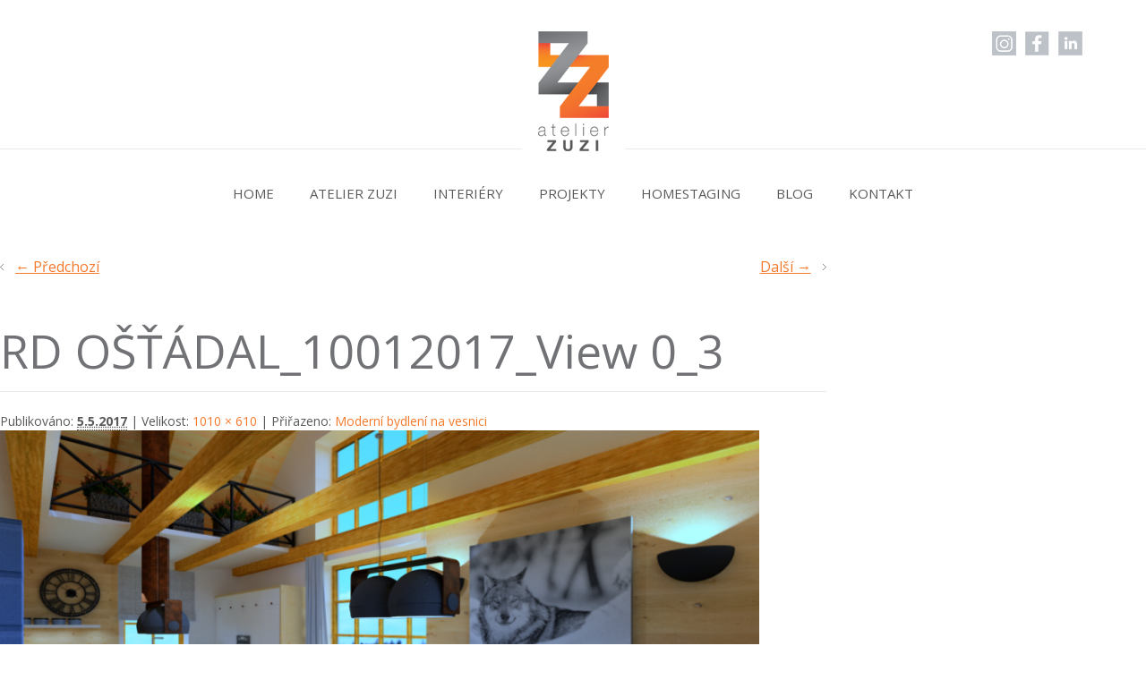

--- FILE ---
content_type: text/html; charset=UTF-8
request_url: https://www.design-zuzi.cz/projekt/moderni-bydleni-na-vesnici/rd-ostadal_10012017_view-0_3
body_size: 5960
content:
<!DOCTYPE html><html lang="cs"><head><meta charset="UTF-8" /><meta name="viewport" content="width=device-width" /><link rel="profile" href="http://gmpg.org/xfn/11" /><link rel="pingback" href="https://www.design-zuzi.cz/xmlrpc.php" /><meta name='robots' content='index, follow, max-image-preview:large, max-snippet:-1, max-video-preview:-1' /><link rel="dns-prefetch" href="https://static.hupso.com/share/js/counters.js"><link rel="preconnect" href="https://static.hupso.com/share/js/counters.js"><link rel="preload" href="https://static.hupso.com/share/js/counters.js"><link media="all" href="https://www.design-zuzi.cz/cowetpobsldf/cache/autoptimize/css/autoptimize_79ffb2e7b779914c3dba30544d4150fa.css" rel="stylesheet" /><link media="screen" href="https://www.design-zuzi.cz/cowetpobsldf/cache/autoptimize/css/autoptimize_838857f6ce4ae3121a0fc7024433b09b.css" rel="stylesheet" /><title>RD OŠŤÁDAL_10012017_View 0_3 - ATELIER ZUZI</title><link rel="canonical" href="https://www.design-zuzi.cz/cowetpobsldf/uploads/2017/05/RD-OŠŤÁDAL_10012017_View-0_3.png" /><meta property="og:locale" content="cs_CZ" /><meta property="og:type" content="article" /><meta property="og:title" content="RD OŠŤÁDAL_10012017_View 0_3 - ATELIER ZUZI" /><meta property="og:url" content="https://www.design-zuzi.cz/cowetpobsldf/uploads/2017/05/RD-OŠŤÁDAL_10012017_View-0_3.png" /><meta property="og:site_name" content="ATELIER ZUZI" /><meta property="og:image" content="https://www.design-zuzi.cz/cowetpobsldf/uploads/2017/05/RD-OŠŤÁDAL_10012017_View-0_3.png" /><meta property="og:image:width" content="1010" /><meta property="og:image:height" content="610" /><meta property="og:image:type" content="image/png" /> <script type="application/ld+json" class="yoast-schema-graph">{"@context":"https://schema.org","@graph":[{"@type":"WebSite","@id":"https://www.design-zuzi.cz/#website","url":"https://www.design-zuzi.cz/","name":"ATELIER ZUZI","description":"Projekční atelier ZUZI","potentialAction":[{"@type":"SearchAction","target":{"@type":"EntryPoint","urlTemplate":"https://www.design-zuzi.cz/?s={search_term_string}"},"query-input":"required name=search_term_string"}],"inLanguage":"cs"},{"@type":"ImageObject","inLanguage":"cs","@id":"https://www.design-zuzi.cz/cowetpobsldf/uploads/2017/05/RD-OŠŤÁDAL_10012017_View-0_3.png#primaryimage","url":"https://www.design-zuzi.cz/cowetpobsldf/uploads/2017/05/RD-OŠŤÁDAL_10012017_View-0_3.png","contentUrl":"https://www.design-zuzi.cz/cowetpobsldf/uploads/2017/05/RD-OŠŤÁDAL_10012017_View-0_3.png","width":1010,"height":610},{"@type":"WebPage","@id":"https://www.design-zuzi.cz/cowetpobsldf/uploads/2017/05/RD-OŠŤÁDAL_10012017_View-0_3.png","url":"https://www.design-zuzi.cz/cowetpobsldf/uploads/2017/05/RD-OŠŤÁDAL_10012017_View-0_3.png","name":"RD OŠŤÁDAL_10012017_View 0_3 - ATELIER ZUZI","isPartOf":{"@id":"https://www.design-zuzi.cz/#website"},"primaryImageOfPage":{"@id":"https://www.design-zuzi.cz/cowetpobsldf/uploads/2017/05/RD-OŠŤÁDAL_10012017_View-0_3.png#primaryimage"},"image":{"@id":"https://www.design-zuzi.cz/cowetpobsldf/uploads/2017/05/RD-OŠŤÁDAL_10012017_View-0_3.png#primaryimage"},"thumbnailUrl":"https://www.design-zuzi.cz/cowetpobsldf/uploads/2017/05/RD-OŠŤÁDAL_10012017_View-0_3.png","datePublished":"2017-05-05T08:16:05+00:00","dateModified":"2017-05-05T08:16:05+00:00","breadcrumb":{"@id":"https://www.design-zuzi.cz/cowetpobsldf/uploads/2017/05/RD-OŠŤÁDAL_10012017_View-0_3.png#breadcrumb"},"inLanguage":"cs","potentialAction":[{"@type":"ReadAction","target":["https://www.design-zuzi.cz/cowetpobsldf/uploads/2017/05/RD-OŠŤÁDAL_10012017_View-0_3.png"]}]},{"@type":"BreadcrumbList","@id":"https://www.design-zuzi.cz/cowetpobsldf/uploads/2017/05/RD-OŠŤÁDAL_10012017_View-0_3.png#breadcrumb","itemListElement":[{"@type":"ListItem","position":1,"name":"Domů","item":"https://www.design-zuzi.cz/"},{"@type":"ListItem","position":2,"name":"Moderní bydlení na vesnici","item":"https://www.design-zuzi.cz/projekt/moderni-bydleni-na-vesnici"},{"@type":"ListItem","position":3,"name":"RD OŠŤÁDAL_10012017_View 0_3"}]}]}</script> <link rel='dns-prefetch' href='//fonts.googleapis.com' /><link rel='dns-prefetch' href='//s.w.org' /><link rel="alternate" type="application/rss+xml" title="ATELIER  ZUZI &raquo; RSS zdroj" href="https://www.design-zuzi.cz/feed" /><link rel="alternate" type="application/rss+xml" title="ATELIER  ZUZI &raquo; RSS komentářů" href="https://www.design-zuzi.cz/comments/feed" />  <script type="text/javascript">window._wpemojiSettings = {"baseUrl":"https:\/\/s.w.org\/images\/core\/emoji\/14.0.0\/72x72\/","ext":".png","svgUrl":"https:\/\/s.w.org\/images\/core\/emoji\/14.0.0\/svg\/","svgExt":".svg","source":{"concatemoji":"https:\/\/www.design-zuzi.cz\/wp-includes\/js\/wp-emoji-release.min.js?ver=6.0.11"}};
/*! This file is auto-generated */
!function(e,a,t){var n,r,o,i=a.createElement("canvas"),p=i.getContext&&i.getContext("2d");function s(e,t){var a=String.fromCharCode,e=(p.clearRect(0,0,i.width,i.height),p.fillText(a.apply(this,e),0,0),i.toDataURL());return p.clearRect(0,0,i.width,i.height),p.fillText(a.apply(this,t),0,0),e===i.toDataURL()}function c(e){var t=a.createElement("script");t.src=e,t.defer=t.type="text/javascript",a.getElementsByTagName("head")[0].appendChild(t)}for(o=Array("flag","emoji"),t.supports={everything:!0,everythingExceptFlag:!0},r=0;r<o.length;r++)t.supports[o[r]]=function(e){if(!p||!p.fillText)return!1;switch(p.textBaseline="top",p.font="600 32px Arial",e){case"flag":return s([127987,65039,8205,9895,65039],[127987,65039,8203,9895,65039])?!1:!s([55356,56826,55356,56819],[55356,56826,8203,55356,56819])&&!s([55356,57332,56128,56423,56128,56418,56128,56421,56128,56430,56128,56423,56128,56447],[55356,57332,8203,56128,56423,8203,56128,56418,8203,56128,56421,8203,56128,56430,8203,56128,56423,8203,56128,56447]);case"emoji":return!s([129777,127995,8205,129778,127999],[129777,127995,8203,129778,127999])}return!1}(o[r]),t.supports.everything=t.supports.everything&&t.supports[o[r]],"flag"!==o[r]&&(t.supports.everythingExceptFlag=t.supports.everythingExceptFlag&&t.supports[o[r]]);t.supports.everythingExceptFlag=t.supports.everythingExceptFlag&&!t.supports.flag,t.DOMReady=!1,t.readyCallback=function(){t.DOMReady=!0},t.supports.everything||(n=function(){t.readyCallback()},a.addEventListener?(a.addEventListener("DOMContentLoaded",n,!1),e.addEventListener("load",n,!1)):(e.attachEvent("onload",n),a.attachEvent("onreadystatechange",function(){"complete"===a.readyState&&t.readyCallback()})),(e=t.source||{}).concatemoji?c(e.concatemoji):e.wpemoji&&e.twemoji&&(c(e.twemoji),c(e.wpemoji)))}(window,document,window._wpemojiSettings);</script> <link rel='stylesheet' id='designzuzi-font-open-sans-css'  href='https://fonts.googleapis.com/css?family=Open+Sans:300italic,400italic,700italic,400,700,300&#038;subset=latin,latin-ext' type='text/css' media='all' /> <script type='text/javascript' src='https://www.design-zuzi.cz/wp-includes/js/jquery/jquery.min.js?ver=3.6.0' id='jquery-core-js'></script> <link rel="https://api.w.org/" href="https://www.design-zuzi.cz/wp-json/" /><link rel="alternate" type="application/json" href="https://www.design-zuzi.cz/wp-json/wp/v2/media/1135" /><link rel="EditURI" type="application/rsd+xml" title="RSD" href="https://www.design-zuzi.cz/xmlrpc.php?rsd" /><link rel="wlwmanifest" type="application/wlwmanifest+xml" href="https://www.design-zuzi.cz/wp-includes/wlwmanifest.xml" /><meta name="generator" content="WordPress 6.0.11" /><link rel='shortlink' href='https://www.design-zuzi.cz/?p=1135' /><link rel="alternate" type="application/json+oembed" href="https://www.design-zuzi.cz/wp-json/oembed/1.0/embed?url=https%3A%2F%2Fwww.design-zuzi.cz%2Fprojekt%2Fmoderni-bydleni-na-vesnici%2Frd-ostadal_10012017_view-0_3" /><link rel="alternate" type="text/xml+oembed" href="https://www.design-zuzi.cz/wp-json/oembed/1.0/embed?url=https%3A%2F%2Fwww.design-zuzi.cz%2Fprojekt%2Fmoderni-bydleni-na-vesnici%2Frd-ostadal_10012017_view-0_3&#038;format=xml" /><link rel="apple-touch-icon" sizes="57x57" href="https://www.design-zuzi.cz/cowetpobsldf/themes/design-zuzi/favicons/apple-touch-icon-57x57.png"><link rel="apple-touch-icon" sizes="60x60" href="https://www.design-zuzi.cz/cowetpobsldf/themes/design-zuzi/favicons/apple-touch-icon-60x60.png"><link rel="apple-touch-icon" sizes="72x72" href="https://www.design-zuzi.cz/cowetpobsldf/themes/design-zuzi/favicons/apple-touch-icon-72x72.png"><link rel="apple-touch-icon" sizes="76x76" href="https://www.design-zuzi.cz/cowetpobsldf/themes/design-zuzi/favicons/apple-touch-icon-76x76.png"><link rel="apple-touch-icon" sizes="114x114" href="https://www.design-zuzi.cz/cowetpobsldf/themes/design-zuzi/favicons/apple-touch-icon-114x114.png"><link rel="apple-touch-icon" sizes="120x120" href="https://www.design-zuzi.cz/cowetpobsldf/themes/design-zuzi/favicons/apple-touch-icon-120x120.png"><link rel="apple-touch-icon" sizes="144x144" href="https://www.design-zuzi.cz/cowetpobsldf/themes/design-zuzi/favicons/apple-touch-icon-144x144.png"><link rel="apple-touch-icon" sizes="152x152" href="https://www.design-zuzi.cz/cowetpobsldf/themes/design-zuzi/favicons/apple-touch-icon-152x152.png"><link rel="apple-touch-icon" sizes="180x180" href="https://www.design-zuzi.cz/cowetpobsldf/themes/design-zuzi/favicons/apple-touch-icon-180x180.png"><link rel="icon" type="image/png" href="https://www.design-zuzi.cz/cowetpobsldf/themes/design-zuzi/favicons/favicon-32x32.png" sizes="32x32"><link rel="icon" type="image/png" href="https://www.design-zuzi.cz/cowetpobsldf/themes/design-zuzi/favicons/favicon-194x194.png" sizes="194x194"><link rel="icon" type="image/png" href="https://www.design-zuzi.cz/cowetpobsldf/themes/design-zuzi/favicons/favicon-96x96.png" sizes="96x96"><link rel="icon" type="image/png" href="https://www.design-zuzi.cz/cowetpobsldf/themes/design-zuzi/favicons/android-chrome-192x192.png" sizes="192x192"><link rel="icon" type="image/png" href="https://www.design-zuzi.cz/cowetpobsldf/themes/design-zuzi/favicons/favicon-16x16.png" sizes="16x16"><link rel="manifest" href="https://www.design-zuzi.cz/cowetpobsldf/themes/design-zuzi/favicons/manifest.json"><link rel="shortcut icon" href="https://www.design-zuzi.cz/cowetpobsldf/themes/design-zuzi/favicons/favicon.ico"><meta name="msapplication-TileColor" content="#b91d47"><meta name="msapplication-TileImage" content="https://www.design-zuzi.cz/cowetpobsldf/themes/design-zuzi/favicons/mstile-144x144.png"><meta name="msapplication-square150x150logo" content="https://www.design-zuzi.cz/cowetpobsldf/themes/design-zuzi/favicons/mstile-150x150.png"><meta name="msapplication-square310x310logo" content="https://www.design-zuzi.cz/cowetpobsldf/themes/design-zuzi/favicons/mstile-310x310.png"><meta name="msapplication-square70x70logo" content="https://www.design-zuzi.cz/cowetpobsldf/themes/design-zuzi/favicons/mstile-70x70.png"><meta name="msapplication-wide310x150logo" content="https://www.design-zuzi.cz/cowetpobsldf/themes/design-zuzi/favicons/mstile-310x150.png"><meta name="theme-color" content="#ffffff"></head><body class="attachment attachment-template-default single single-attachment postid-1135 attachmentid-1135 attachment-png"><div class="page__content hfeed"><header class="header cf" role="banner"><div class="container container--header"> <a class="header__logo" href="https://www.design-zuzi.cz/" title="ATELIER  ZUZI" rel="home"> <img class="header-logo__image" src="https://www.design-zuzi.cz/cowetpobsldf/themes/design-zuzi/img/logo.png?66d26190" alt="ATELIER  ZUZI" width="79" height="134" /> </a><div class="header__social"> <a href="https://www.instagram.com/atelierzuzi/" class="header-social__link header-social__link--instagram" target="_blank">Instagram</a> <a href="https://www.facebook.com/" class="header-social__link header-social__link--fb" target="_blank">Facebook</a> <a href="https://www.linkedin.com/" class="header-social__link header-social__link--linkedin" target="_blank">LinkedIn</a></div></div><nav class="navigation js-navigation" role="navigation"><div class="container"><h3 class="assistive-text">Hlavní navigační menu</h3><div class="skip-link"><a class="assistive-text" href="#content" title="Přejít k hlavnímu obsahu webu">Přejít k hlavnímu obsahu webu</a></div><ul id="menu-hlavni-menu" class="navigation__menu js-navigation__menu cf"><li id="menu-item-24" class="menu-item menu-item-type-post_type menu-item-object-page menu-item-home menu-item-24"><a href="https://www.design-zuzi.cz/">Home</a></li><li id="menu-item-25" class="menu-item menu-item-type-post_type menu-item-object-page menu-item-25"><a href="https://www.design-zuzi.cz/atelier-zuzi">Atelier ZUZI</a></li><li id="menu-item-26" class="menu-item menu-item-type-post_type menu-item-object-page menu-item-has-children menu-item-26"><a href="https://www.design-zuzi.cz/interiery">Interiéry</a><ul class="sub-menu"><li id="menu-item-107" class="menu-item menu-item-type-post_type menu-item-object-page menu-item-107"><a href="https://www.design-zuzi.cz/interiery/profil">Profil</a></li><li id="menu-item-108" class="menu-item menu-item-type-post_type menu-item-object-page menu-item-108"><a href="https://www.design-zuzi.cz/interiery/realizace">Realizace</a></li><li id="menu-item-109" class="menu-item menu-item-type-post_type menu-item-object-page menu-item-109"><a href="https://www.design-zuzi.cz/interiery/concept-board">Concept board</a></li><li id="menu-item-110" class="menu-item menu-item-type-post_type menu-item-object-page menu-item-110"><a href="https://www.design-zuzi.cz/interiery/inspirace">Inspirace</a></li><li id="menu-item-111" class="menu-item menu-item-type-post_type menu-item-object-page menu-item-111"><a href="https://www.design-zuzi.cz/interiery/media">Média</a></li><li id="menu-item-112" class="menu-item menu-item-type-post_type menu-item-object-page menu-item-112"><a href="https://www.design-zuzi.cz/interiery/certifikaty">Certifikáty</a></li><li id="menu-item-113" class="menu-item menu-item-type-post_type menu-item-object-page menu-item-113"><a href="https://www.design-zuzi.cz/interiery/cenik">Ceník &#8211; interiéry</a></li></ul></li><li id="menu-item-162" class="menu-item menu-item-type-post_type menu-item-object-page menu-item-has-children menu-item-162"><a href="https://www.design-zuzi.cz/projekty">Projekty</a><ul class="sub-menu"><li id="menu-item-144" class="menu-item menu-item-type-post_type menu-item-object-page menu-item-144"><a href="https://www.design-zuzi.cz/projekty/profil">Profil</a></li><li id="menu-item-145" class="menu-item menu-item-type-post_type menu-item-object-page menu-item-145"><a href="https://www.design-zuzi.cz/projekty/realizace">Realizace</a></li><li id="menu-item-146" class="menu-item menu-item-type-post_type menu-item-object-page menu-item-146"><a href="https://www.design-zuzi.cz/projekty/sluzby">Služby</a></li><li id="menu-item-143" class="menu-item menu-item-type-post_type menu-item-object-page menu-item-143"><a href="https://www.design-zuzi.cz/projekty/odbornost">Odbornost</a></li><li id="menu-item-141" class="menu-item menu-item-type-post_type menu-item-object-page menu-item-141"><a href="https://www.design-zuzi.cz/projekty/inspirace">Inspirace</a></li><li id="menu-item-142" class="menu-item menu-item-type-post_type menu-item-object-page menu-item-142"><a href="https://www.design-zuzi.cz/projekty/media">Média</a></li><li id="menu-item-140" class="menu-item menu-item-type-post_type menu-item-object-page menu-item-140"><a href="https://www.design-zuzi.cz/projekty/cenik">Ceník &#8211; projekty</a></li></ul></li><li id="menu-item-28" class="menu-item menu-item-type-post_type menu-item-object-page menu-item-has-children menu-item-28"><a href="https://www.design-zuzi.cz/homestaging">Homestaging</a><ul class="sub-menu"><li id="menu-item-152" class="menu-item menu-item-type-post_type menu-item-object-page menu-item-152"><a href="https://www.design-zuzi.cz/homestaging/reference">Reference</a></li><li id="menu-item-150" class="menu-item menu-item-type-post_type menu-item-object-page menu-item-150"><a href="https://www.design-zuzi.cz/homestaging/proc-homestaging">Proč homestaging</a></li><li id="menu-item-148" class="menu-item menu-item-type-post_type menu-item-object-page menu-item-148"><a href="https://www.design-zuzi.cz/homestaging/certifikaty">Certifikáty</a></li><li id="menu-item-147" class="menu-item menu-item-type-post_type menu-item-object-page menu-item-147"><a href="https://www.design-zuzi.cz/homestaging/cenik">Ceník &#8211; homestaging</a></li></ul></li><li id="menu-item-29" class="menu-item menu-item-type-post_type menu-item-object-page current_page_parent menu-item-29"><a href="https://www.design-zuzi.cz/blog">Blog</a></li><li id="menu-item-30" class="menu-item menu-item-type-post_type menu-item-object-page menu-item-30"><a href="https://www.design-zuzi.cz/kontakt">Kontakt</a></li></ul></div></nav></header><div class="main cf"><main class="main__primary" role="main"><div class="container"><nav class="nav__single cf"><h3 class="assistive-text">Navigace pro obrázky</h3> <span class="nav__previous"><a href='https://www.design-zuzi.cz/projekt/moderni-bydleni-na-vesnici/rd-ostadal_10012017_view-0_2'>&larr; Předchozí</a></span> <span class="nav__next"><a href='https://www.design-zuzi.cz/projekt/moderni-bydleni-na-vesnici/rd-ostadal_10012017_view-0_4'>Další &rarr;</a></span></nav><article id="post-1135" class="post-1135 attachment type-attachment status-inherit hentry"><header class="entry__header"><h1 class="entry__title">RD OŠŤÁDAL_10012017_View 0_3</h1><div class="entry__meta entry__meta--header"> <span class="meta-prep meta-prep-entry__date">Publikováno: </span> <span class="entry__date"><abbr class="published" title="10:16">5.5.2017</abbr></span> | Velikost: <a href="https://www.design-zuzi.cz/cowetpobsldf/uploads/2017/05/RD-OŠŤÁDAL_10012017_View-0_3.png" title="Odkaz na původní velikost obrázku">1010 &times; 610</a> | Přiřazeno: <a href="https://www.design-zuzi.cz/projekt/moderni-bydleni-na-vesnici" title="Zpět na Moderní bydlení na vesnici" rel="gallery">Moderní bydlení na vesnici</a></div></header><div class="entry__content"><div class="entry__attachment"><div class="attachment"> <a href="https://www.design-zuzi.cz/projekt/moderni-bydleni-na-vesnici/rd-ostadal_10012017_view-0_4" title="RD OŠŤÁDAL_10012017_View 0_3" rel="attachment"><img width="848" height="512" src="https://www.design-zuzi.cz/cowetpobsldf/uploads/2017/05/RD-OŠŤÁDAL_10012017_View-0_3.png" class="attachment-848x1024 size-848x1024" alt="" loading="lazy" srcset="https://www.design-zuzi.cz/cowetpobsldf/uploads/2017/05/RD-OŠŤÁDAL_10012017_View-0_3.png 1010w, https://www.design-zuzi.cz/cowetpobsldf/uploads/2017/05/RD-OŠŤÁDAL_10012017_View-0_3-300x181.png 300w, https://www.design-zuzi.cz/cowetpobsldf/uploads/2017/05/RD-OŠŤÁDAL_10012017_View-0_3-865x522.png 865w" sizes="(max-width: 848px) 100vw, 848px" /></a></div></div><div class="entry__description"><div style="padding-bottom:30px; padding-top:10px;" class="hupso-share-buttons"><a class="hupso_counters" href="https://www.hupso.com/share/"><img src="https://static.hupso.com/share/buttons/dot.png" style="border:0px; padding-top:2px; float:left;" alt="Share Button"/></a><script type="text/javascript">var hupso_services_c=new Array("twitter","facebook_like");var hupso_counters_lang = "cs_CZ";var hupso_image_folder_url = "";var hupso_url_c="";var hupso_title_c="RD%20O%C5%A0%C5%A4%C3%81DAL_10012017_View%200_3";</script><script type="text/javascript" src="https://static.hupso.com/share/js/counters.js"></script></div></div></div></article></div></main></div><footer class="footer cf" role="contentinfo"><div class="container"><div class="footer__column footer__column--widget" role="complementary"><aside id="nav_menu-2" class="widget widget_nav_menu"><div class="menu-menu-paticka-container"><ul id="menu-menu-paticka" class="menu"><li id="menu-item-33" class="menu-item menu-item-type-post_type menu-item-object-page menu-item-home menu-item-33"><a href="https://www.design-zuzi.cz/">Home</a></li><li id="menu-item-34" class="menu-item menu-item-type-post_type menu-item-object-page menu-item-34"><a href="https://www.design-zuzi.cz/atelier-zuzi">Atelier ZUZI</a></li><li id="menu-item-35" class="menu-item menu-item-type-post_type menu-item-object-page menu-item-35"><a href="https://www.design-zuzi.cz/interiery">Interiéry</a></li><li id="menu-item-173" class="menu-item menu-item-type-post_type menu-item-object-page menu-item-173"><a href="https://www.design-zuzi.cz/projekty">Projekty</a></li><li id="menu-item-171" class="menu-item menu-item-type-post_type menu-item-object-page menu-item-171"><a href="https://www.design-zuzi.cz/homestaging">Homestaging</a></li></ul></div></aside></div><div class="footer__column footer__column--widget" role="complementary"><aside id="wysiwyg_widgets_widget-2" class="widget widget_wysiwyg_widgets_widget"><p><strong>Projekční atelier ZUZI s.r.o.</strong><br /> ing.Zuzana Staňková<br /> Olomouc, Česká republika<br /> E-mail: <a href="javascript:;" data-enc-email="vasb[at]qrfvta-mhmv.pm" class="mailto-link" data-wpel-link="ignore"><span id="eeb-922768-705260"></span><script type="text/javascript">document.getElementById("eeb-922768-705260").innerHTML = eval(decodeURIComponent("%27%69%6e%66%6f%40%64%65%73%69%67%6e%2d%7a%75%7a%69%2e%63%7a%27"))</script><noscript>*protected email*</noscript></a><br /> Telefon: +420 <strong>776 200 142</strong></p></aside></div><div class="footer__column footer__column--copyright"> Copyright © 2015 Atelier ZUZI. All rights reserved.<br /> Realizace: <a href="https://www.matosoft.cz/" title="Webové stránky s redakčním systémem WordPress">Matosoft</a></div></div></footer></div> <script type='text/javascript' src='https://www.design-zuzi.cz/wp-includes/js/dist/vendor/regenerator-runtime.min.js?ver=0.13.9' id='regenerator-runtime-js'></script> <script type='text/javascript' src='https://www.design-zuzi.cz/wp-includes/js/dist/vendor/wp-polyfill.min.js?ver=3.15.0' id='wp-polyfill-js'></script> <script type='text/javascript' id='contact-form-7-js-extra'>var wpcf7 = {"api":{"root":"https:\/\/www.design-zuzi.cz\/wp-json\/","namespace":"contact-form-7\/v1"},"cached":"1"};</script> <script type='text/javascript' id='eeb-js-ajax-ef-js-extra'>var eeb_ef = {"ajaxurl":"https:\/\/www.design-zuzi.cz\/wp-admin\/admin-ajax.php","security":"9b7d9947a3"};</script> <script type='text/javascript' id='jquery-fancybox-js-after'>var fb_timeout, fb_opts={'overlayShow':true,'hideOnOverlayClick':true,'showCloseButton':true,'padding':0,'margin':20,'centerOnScroll':true,'enableEscapeButton':true,'autoScale':true };
if(typeof easy_fancybox_handler==='undefined'){
var easy_fancybox_handler=function(){
jQuery('.nofancybox,a.wp-block-file__button,a.pin-it-button,a[href*="pinterest.com/pin/create"],a[href*="facebook.com/share"],a[href*="twitter.com/share"]').addClass('nolightbox');
/* IMG */
var fb_IMG_select='a[href*=".jpg"]:not(.nolightbox,li.nolightbox>a),area[href*=".jpg"]:not(.nolightbox),a[href*=".jpeg"]:not(.nolightbox,li.nolightbox>a),area[href*=".jpeg"]:not(.nolightbox),a[href*=".png"]:not(.nolightbox,li.nolightbox>a),area[href*=".png"]:not(.nolightbox)';
jQuery(fb_IMG_select).addClass('fancybox image');
var fb_IMG_sections=jQuery('.gallery,.wp-block-gallery,.tiled-gallery,.wp-block-jetpack-tiled-gallery');
fb_IMG_sections.each(function(){jQuery(this).find(fb_IMG_select).attr('rel','gallery-'+fb_IMG_sections.index(this));});
jQuery('a.fancybox,area.fancybox,li.fancybox a').each(function(){jQuery(this).fancybox(jQuery.extend({},fb_opts,{'transitionIn':'elastic','easingIn':'easeOutBack','transitionOut':'elastic','easingOut':'easeInBack','opacity':false,'hideOnContentClick':false,'titleShow':true,'titlePosition':'over','titleFromAlt':true,'showNavArrows':true,'enableKeyboardNav':true,'cyclic':false}))});};
jQuery('a.fancybox-close').on('click',function(e){e.preventDefault();jQuery.fancybox.close()});
};
var easy_fancybox_auto=function(){setTimeout(function(){jQuery('#fancybox-auto').trigger('click')},1000);};
jQuery(easy_fancybox_handler);jQuery(document).on('post-load',easy_fancybox_handler);
jQuery(easy_fancybox_auto);</script> <script defer src="https://www.design-zuzi.cz/cowetpobsldf/cache/autoptimize/js/autoptimize_66176e5a5a8ee9802bdb04da800bba6a.js"></script></body></html>